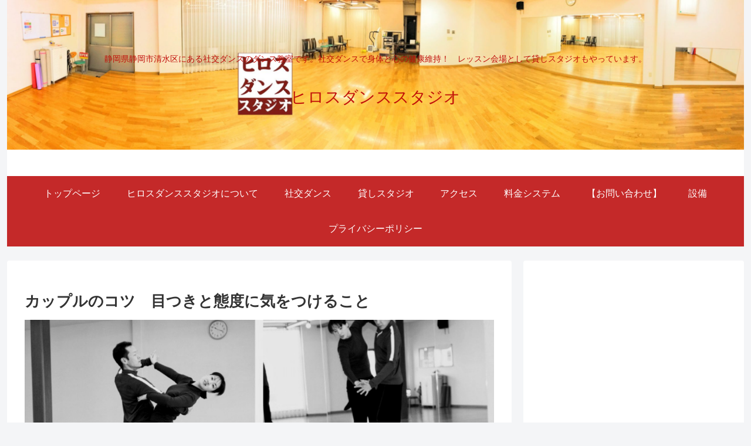

--- FILE ---
content_type: text/html; charset=utf-8
request_url: https://www.google.com/recaptcha/api2/aframe
body_size: 267
content:
<!DOCTYPE HTML><html><head><meta http-equiv="content-type" content="text/html; charset=UTF-8"></head><body><script nonce="MxSpNJIAseVFP_i6m4Bwew">/** Anti-fraud and anti-abuse applications only. See google.com/recaptcha */ try{var clients={'sodar':'https://pagead2.googlesyndication.com/pagead/sodar?'};window.addEventListener("message",function(a){try{if(a.source===window.parent){var b=JSON.parse(a.data);var c=clients[b['id']];if(c){var d=document.createElement('img');d.src=c+b['params']+'&rc='+(localStorage.getItem("rc::a")?sessionStorage.getItem("rc::b"):"");window.document.body.appendChild(d);sessionStorage.setItem("rc::e",parseInt(sessionStorage.getItem("rc::e")||0)+1);localStorage.setItem("rc::h",'1768709771137');}}}catch(b){}});window.parent.postMessage("_grecaptcha_ready", "*");}catch(b){}</script></body></html>